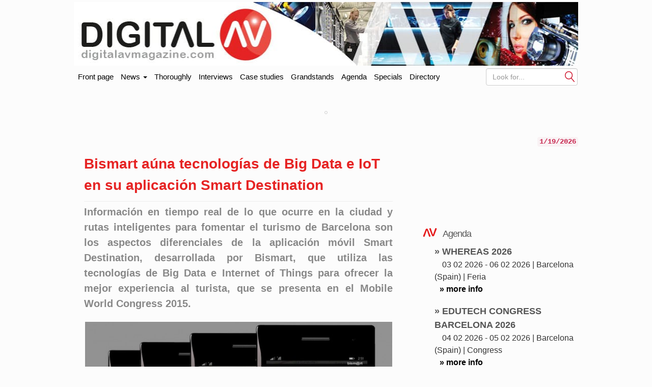

--- FILE ---
content_type: text/html; charset=UTF-8
request_url: https://www.digitalavmagazine.com/en/2015/03/02/bismart-auna-tecnologias-de-big-data-e-iot-en-su-aplicacion-smart-destination/
body_size: 15989
content:
<!doctype html>
<html class="no-js" lang="en" dir="ltr">
	<head profile="https://gmpg.org/xfn/11"><style>img.lazy{min-height:1px}</style><link href="https://www.digitalavmagazine.com/wp-content/plugins/w3-total-cache/pub/js/lazyload.min.js" as="script">
		
        <meta http-equiv="Content-Type" content="text/html"> 
        <meta charset="UTF-8"/>
        <meta name="viewport" content="width=device-width, initial-scale=1.0">
        <meta content="Digital AV Magazine, portal especializado en información sobre tecnologías y tendencias en audio y video en entornos profesionales" name="description" />
        <meta content="AleLeo" name="author" />
        <title>Bismart aúna tecnologías de Big Data e IoT en su aplicación Smart Destination</title>
        <meta name="msvalidate.01" content="89A40DE8D9C94E8EAF27AEA314A4541B" />
        <meta property="fb:page_id" content="243070221414" />
        <META name="y_key" content="a5df2d53bce95f6a" />

		<link rel="profile" href="https://gmpg.org/xfn/11"/>
		<link rel="pingback" href="https://www.digitalavmagazine.com/xmlrpc.php"/>
        <link rel="shortcut icon" href="https://www.digitalavmagazine.com/wp-content/themes/underwood/core/img/puntomira32.png" />
        <link rel="apple-touch-icon" sizes="57x57" href="https://www.digitalavmagazine.com/wp-content/themes/underwood/core/img/puntomira57.png">
        <link rel="apple-touch-icon" sizes="72x72" href="https://www.digitalavmagazine.com/wp-content/themes/underwood/core/img/puntomira72.png">
        <link rel="apple-touch-icon" sizes="144x144" href="https://www.digitalavmagazine.com/wp-content/themes/underwood/core/img/puntomira144.png">

        <link rel="stylesheet" href="//www.digitalavmagazine.com/wp-content/themes/underwood/core/css/bootstrap.min.css">

        <link rel="stylesheet" media="screen" type="text/css" href="//www.digitalavmagazine.com/wp-content/themes/underwood/style.1.1.min.css">

        <meta name='robots' content='index, follow, max-image-preview:large, max-snippet:-1, max-video-preview:-1' />

	<!-- This site is optimized with the Yoast SEO Premium plugin v26.7 (Yoast SEO v26.7) - https://yoast.com/wordpress/plugins/seo/ -->
	<meta name="description" content="Información en tiempo real de lo que ocurre en la ciudad y rutas inteligentes para fomentar el turismo de Barcelona son los aspectos diferenciales de la" />
	<link rel="canonical" href="https://www.digitalavmagazine.com/en/2015/03/02/bismart-auna-tecnologias-de-big-data-e-iot-en-su-aplicacion-smart-destination/" />
	<meta property="og:locale" content="en_US" />
	<meta property="og:type" content="article" />
	<meta property="og:title" content="Bismart aúna tecnologías de Big Data e IoT en su aplicación Smart Destination" />
	<meta property="og:description" content="Información en tiempo real de lo que ocurre en la ciudad y rutas inteligentes para fomentar el turismo de Barcelona son los aspectos diferenciales de la" />
	<meta property="og:url" content="https://www.digitalavmagazine.com/2015/03/02/bismart-auna-tecnologias-de-big-data-e-iot-en-su-aplicacion-smart-destination/" />
	<meta property="og:site_name" content="Digital AV Magazine" />
	<meta property="article:published_time" content="2015-03-02T09:55:50+00:00" />
	<meta property="og:image" content="https://www.digitalavmagazine.com/wp-content/uploads/2015/03/Bismart-Smart-Destination-300x100.jpg" />
	<meta property="og:image:width" content="300" />
	<meta property="og:image:height" content="100" />
	<meta property="og:image:type" content="image/jpeg" />
	<meta name="author" content="DRAFTING" />
	<meta name="twitter:card" content="summary_large_image" />
	<script type="application/ld+json" class="yoast-schema-graph">{"@context":"https://schema.org","@graph":[{"@type":"Article","@id":"https://www.digitalavmagazine.com/2015/03/02/bismart-auna-tecnologias-de-big-data-e-iot-en-su-aplicacion-smart-destination/#article","isPartOf":{"@id":"https://www.digitalavmagazine.com/2015/03/02/bismart-auna-tecnologias-de-big-data-e-iot-en-su-aplicacion-smart-destination/"},"author":{"name":"REDACCION","@id":"https://www.digitalavmagazine.com/#/schema/person/1e8d3f608560a03aeb036edf49b1c900"},"headline":"Bismart aúna tecnologías de Big Data e IoT en su aplicación Smart Destination","datePublished":"2015-03-02T09:55:50+00:00","mainEntityOfPage":{"@id":"https://www.digitalavmagazine.com/2015/03/02/bismart-auna-tecnologias-de-big-data-e-iot-en-su-aplicacion-smart-destination/"},"wordCount":530,"image":{"@id":"https://www.digitalavmagazine.com/2015/03/02/bismart-auna-tecnologias-de-big-data-e-iot-en-su-aplicacion-smart-destination/#primaryimage"},"thumbnailUrl":"https://www.digitalavmagazine.com/wp-content/uploads/2015/03/Bismart-Smart-Destination-300x100.jpg","keywords":["Ayuntamiento de Barcelona","Bismart","IoT","Microsoft","Mobile World Congress2015"],"articleSection":["Accesorios","Eventos","Negocios","Redes"],"inLanguage":"en-US","copyrightYear":"2015","copyrightHolder":{"@id":"https://www.digitalavmagazine.com/#organization"}},{"@type":"WebPage","@id":"https://www.digitalavmagazine.com/2015/03/02/bismart-auna-tecnologias-de-big-data-e-iot-en-su-aplicacion-smart-destination/","url":"https://www.digitalavmagazine.com/2015/03/02/bismart-auna-tecnologias-de-big-data-e-iot-en-su-aplicacion-smart-destination/","name":"Bismart aúna tecnologías de Big Data e IoT en su aplicación Smart Destination","isPartOf":{"@id":"https://www.digitalavmagazine.com/#website"},"primaryImageOfPage":{"@id":"https://www.digitalavmagazine.com/2015/03/02/bismart-auna-tecnologias-de-big-data-e-iot-en-su-aplicacion-smart-destination/#primaryimage"},"image":{"@id":"https://www.digitalavmagazine.com/2015/03/02/bismart-auna-tecnologias-de-big-data-e-iot-en-su-aplicacion-smart-destination/#primaryimage"},"thumbnailUrl":"https://www.digitalavmagazine.com/wp-content/uploads/2015/03/Bismart-Smart-Destination-300x100.jpg","datePublished":"2015-03-02T09:55:50+00:00","author":{"@id":"https://www.digitalavmagazine.com/#/schema/person/1e8d3f608560a03aeb036edf49b1c900"},"description":"Información en tiempo real de lo que ocurre en la ciudad y rutas inteligentes para fomentar el turismo de Barcelona son los aspectos diferenciales de la","breadcrumb":{"@id":"https://www.digitalavmagazine.com/2015/03/02/bismart-auna-tecnologias-de-big-data-e-iot-en-su-aplicacion-smart-destination/#breadcrumb"},"inLanguage":"en-US","potentialAction":[{"@type":"ReadAction","target":["https://www.digitalavmagazine.com/2015/03/02/bismart-auna-tecnologias-de-big-data-e-iot-en-su-aplicacion-smart-destination/"]}]},{"@type":"ImageObject","inLanguage":"en-US","@id":"https://www.digitalavmagazine.com/2015/03/02/bismart-auna-tecnologias-de-big-data-e-iot-en-su-aplicacion-smart-destination/#primaryimage","url":"https://www.digitalavmagazine.com/wp-content/uploads/2015/03/Bismart-Smart-Destination-300x100.jpg","contentUrl":"https://www.digitalavmagazine.com/wp-content/uploads/2015/03/Bismart-Smart-Destination-300x100.jpg","width":300,"height":100},{"@type":"BreadcrumbList","@id":"https://www.digitalavmagazine.com/2015/03/02/bismart-auna-tecnologias-de-big-data-e-iot-en-su-aplicacion-smart-destination/#breadcrumb","itemListElement":[{"@type":"ListItem","position":1,"name":"Portada","item":"https://www.digitalavmagazine.com/"},{"@type":"ListItem","position":2,"name":"Bismart aúna tecnologías de Big Data e IoT en su aplicación Smart Destination"}]},{"@type":"WebSite","@id":"https://www.digitalavmagazine.com/#website","url":"https://www.digitalavmagazine.com/","name":"Digital AV Magazine","description":"Digital AV Magazine, portal especializado en información sobre tecnologías y tendencias en audio y video en entornos profesionales","potentialAction":[{"@type":"SearchAction","target":{"@type":"EntryPoint","urlTemplate":"https://www.digitalavmagazine.com/?s={search_term_string}"},"query-input":{"@type":"PropertyValueSpecification","valueRequired":true,"valueName":"search_term_string"}}],"inLanguage":"en-US"},{"@type":"Person","@id":"https://www.digitalavmagazine.com/#/schema/person/1e8d3f608560a03aeb036edf49b1c900","name":"REDACCION","url":"https://www.digitalavmagazine.com/author/redaccion/"}]}</script>
	<!-- / Yoast SEO Premium plugin. -->


<link rel='dns-prefetch' href='//maxcdn.bootstrapcdn.com' />
<link rel="alternate" type="application/rss+xml" title="Digital AV Magazine &raquo; Bismart aúna tecnologías de Big Data e IoT en su aplicación Smart Destination Comments Feed" href="https://www.digitalavmagazine.com/en/2015/03/02/bismart-auna-tecnologias-de-big-data-e-iot-en-su-aplicacion-smart-destination/feed/" />
<link rel="alternate" title="oEmbed (JSON)" type="application/json+oembed" href="https://www.digitalavmagazine.com/en/wp-json/oembed/1.0/embed?url=https%3A%2F%2Fwww.digitalavmagazine.com%2F2015%2F03%2F02%2Fbismart-auna-tecnologias-de-big-data-e-iot-en-su-aplicacion-smart-destination%2F" />
<link rel="alternate" title="oEmbed (XML)" type="text/xml+oembed" href="https://www.digitalavmagazine.com/en/wp-json/oembed/1.0/embed?url=https%3A%2F%2Fwww.digitalavmagazine.com%2F2015%2F03%2F02%2Fbismart-auna-tecnologias-de-big-data-e-iot-en-su-aplicacion-smart-destination%2F&format=xml" />
<style id='wp-img-auto-sizes-contain-inline-css' type='text/css'>
img:is([sizes=auto i],[sizes^="auto," i]){contain-intrinsic-size:3000px 1500px}
/*# sourceURL=wp-img-auto-sizes-contain-inline-css */
</style>
<style id='wp-block-library-inline-css' type='text/css'>
:root{--wp-block-synced-color:#7a00df;--wp-block-synced-color--rgb:122,0,223;--wp-bound-block-color:var(--wp-block-synced-color);--wp-editor-canvas-background:#ddd;--wp-admin-theme-color:#007cba;--wp-admin-theme-color--rgb:0,124,186;--wp-admin-theme-color-darker-10:#006ba1;--wp-admin-theme-color-darker-10--rgb:0,107,160.5;--wp-admin-theme-color-darker-20:#005a87;--wp-admin-theme-color-darker-20--rgb:0,90,135;--wp-admin-border-width-focus:2px}@media (min-resolution:192dpi){:root{--wp-admin-border-width-focus:1.5px}}.wp-element-button{cursor:pointer}:root .has-very-light-gray-background-color{background-color:#eee}:root .has-very-dark-gray-background-color{background-color:#313131}:root .has-very-light-gray-color{color:#eee}:root .has-very-dark-gray-color{color:#313131}:root .has-vivid-green-cyan-to-vivid-cyan-blue-gradient-background{background:linear-gradient(135deg,#00d084,#0693e3)}:root .has-purple-crush-gradient-background{background:linear-gradient(135deg,#34e2e4,#4721fb 50%,#ab1dfe)}:root .has-hazy-dawn-gradient-background{background:linear-gradient(135deg,#faaca8,#dad0ec)}:root .has-subdued-olive-gradient-background{background:linear-gradient(135deg,#fafae1,#67a671)}:root .has-atomic-cream-gradient-background{background:linear-gradient(135deg,#fdd79a,#004a59)}:root .has-nightshade-gradient-background{background:linear-gradient(135deg,#330968,#31cdcf)}:root .has-midnight-gradient-background{background:linear-gradient(135deg,#020381,#2874fc)}:root{--wp--preset--font-size--normal:16px;--wp--preset--font-size--huge:42px}.has-regular-font-size{font-size:1em}.has-larger-font-size{font-size:2.625em}.has-normal-font-size{font-size:var(--wp--preset--font-size--normal)}.has-huge-font-size{font-size:var(--wp--preset--font-size--huge)}.has-text-align-center{text-align:center}.has-text-align-left{text-align:left}.has-text-align-right{text-align:right}.has-fit-text{white-space:nowrap!important}#end-resizable-editor-section{display:none}.aligncenter{clear:both}.items-justified-left{justify-content:flex-start}.items-justified-center{justify-content:center}.items-justified-right{justify-content:flex-end}.items-justified-space-between{justify-content:space-between}.screen-reader-text{border:0;clip-path:inset(50%);height:1px;margin:-1px;overflow:hidden;padding:0;position:absolute;width:1px;word-wrap:normal!important}.screen-reader-text:focus{background-color:#ddd;clip-path:none;color:#444;display:block;font-size:1em;height:auto;left:5px;line-height:normal;padding:15px 23px 14px;text-decoration:none;top:5px;width:auto;z-index:100000}html :where(.has-border-color){border-style:solid}html :where([style*=border-top-color]){border-top-style:solid}html :where([style*=border-right-color]){border-right-style:solid}html :where([style*=border-bottom-color]){border-bottom-style:solid}html :where([style*=border-left-color]){border-left-style:solid}html :where([style*=border-width]){border-style:solid}html :where([style*=border-top-width]){border-top-style:solid}html :where([style*=border-right-width]){border-right-style:solid}html :where([style*=border-bottom-width]){border-bottom-style:solid}html :where([style*=border-left-width]){border-left-style:solid}html :where(img[class*=wp-image-]){height:auto;max-width:100%}:where(figure){margin:0 0 1em}html :where(.is-position-sticky){--wp-admin--admin-bar--position-offset:var(--wp-admin--admin-bar--height,0px)}@media screen and (max-width:600px){html :where(.is-position-sticky){--wp-admin--admin-bar--position-offset:0px}}

/*# sourceURL=wp-block-library-inline-css */
</style><style id='wp-block-paragraph-inline-css' type='text/css'>
.is-small-text{font-size:.875em}.is-regular-text{font-size:1em}.is-large-text{font-size:2.25em}.is-larger-text{font-size:3em}.has-drop-cap:not(:focus):first-letter{float:left;font-size:8.4em;font-style:normal;font-weight:100;line-height:.68;margin:.05em .1em 0 0;text-transform:uppercase}body.rtl .has-drop-cap:not(:focus):first-letter{float:none;margin-left:.1em}p.has-drop-cap.has-background{overflow:hidden}:root :where(p.has-background){padding:1.25em 2.375em}:where(p.has-text-color:not(.has-link-color)) a{color:inherit}p.has-text-align-left[style*="writing-mode:vertical-lr"],p.has-text-align-right[style*="writing-mode:vertical-rl"]{rotate:180deg}
/*# sourceURL=https://www.digitalavmagazine.com/wp-includes/blocks/paragraph/style.min.css */
</style>
<style id='global-styles-inline-css' type='text/css'>
:root{--wp--preset--aspect-ratio--square: 1;--wp--preset--aspect-ratio--4-3: 4/3;--wp--preset--aspect-ratio--3-4: 3/4;--wp--preset--aspect-ratio--3-2: 3/2;--wp--preset--aspect-ratio--2-3: 2/3;--wp--preset--aspect-ratio--16-9: 16/9;--wp--preset--aspect-ratio--9-16: 9/16;--wp--preset--color--black: #000000;--wp--preset--color--cyan-bluish-gray: #abb8c3;--wp--preset--color--white: #ffffff;--wp--preset--color--pale-pink: #f78da7;--wp--preset--color--vivid-red: #cf2e2e;--wp--preset--color--luminous-vivid-orange: #ff6900;--wp--preset--color--luminous-vivid-amber: #fcb900;--wp--preset--color--light-green-cyan: #7bdcb5;--wp--preset--color--vivid-green-cyan: #00d084;--wp--preset--color--pale-cyan-blue: #8ed1fc;--wp--preset--color--vivid-cyan-blue: #0693e3;--wp--preset--color--vivid-purple: #9b51e0;--wp--preset--gradient--vivid-cyan-blue-to-vivid-purple: linear-gradient(135deg,rgb(6,147,227) 0%,rgb(155,81,224) 100%);--wp--preset--gradient--light-green-cyan-to-vivid-green-cyan: linear-gradient(135deg,rgb(122,220,180) 0%,rgb(0,208,130) 100%);--wp--preset--gradient--luminous-vivid-amber-to-luminous-vivid-orange: linear-gradient(135deg,rgb(252,185,0) 0%,rgb(255,105,0) 100%);--wp--preset--gradient--luminous-vivid-orange-to-vivid-red: linear-gradient(135deg,rgb(255,105,0) 0%,rgb(207,46,46) 100%);--wp--preset--gradient--very-light-gray-to-cyan-bluish-gray: linear-gradient(135deg,rgb(238,238,238) 0%,rgb(169,184,195) 100%);--wp--preset--gradient--cool-to-warm-spectrum: linear-gradient(135deg,rgb(74,234,220) 0%,rgb(151,120,209) 20%,rgb(207,42,186) 40%,rgb(238,44,130) 60%,rgb(251,105,98) 80%,rgb(254,248,76) 100%);--wp--preset--gradient--blush-light-purple: linear-gradient(135deg,rgb(255,206,236) 0%,rgb(152,150,240) 100%);--wp--preset--gradient--blush-bordeaux: linear-gradient(135deg,rgb(254,205,165) 0%,rgb(254,45,45) 50%,rgb(107,0,62) 100%);--wp--preset--gradient--luminous-dusk: linear-gradient(135deg,rgb(255,203,112) 0%,rgb(199,81,192) 50%,rgb(65,88,208) 100%);--wp--preset--gradient--pale-ocean: linear-gradient(135deg,rgb(255,245,203) 0%,rgb(182,227,212) 50%,rgb(51,167,181) 100%);--wp--preset--gradient--electric-grass: linear-gradient(135deg,rgb(202,248,128) 0%,rgb(113,206,126) 100%);--wp--preset--gradient--midnight: linear-gradient(135deg,rgb(2,3,129) 0%,rgb(40,116,252) 100%);--wp--preset--font-size--small: 13px;--wp--preset--font-size--medium: 20px;--wp--preset--font-size--large: 36px;--wp--preset--font-size--x-large: 42px;--wp--preset--spacing--20: 0.44rem;--wp--preset--spacing--30: 0.67rem;--wp--preset--spacing--40: 1rem;--wp--preset--spacing--50: 1.5rem;--wp--preset--spacing--60: 2.25rem;--wp--preset--spacing--70: 3.38rem;--wp--preset--spacing--80: 5.06rem;--wp--preset--shadow--natural: 6px 6px 9px rgba(0, 0, 0, 0.2);--wp--preset--shadow--deep: 12px 12px 50px rgba(0, 0, 0, 0.4);--wp--preset--shadow--sharp: 6px 6px 0px rgba(0, 0, 0, 0.2);--wp--preset--shadow--outlined: 6px 6px 0px -3px rgb(255, 255, 255), 6px 6px rgb(0, 0, 0);--wp--preset--shadow--crisp: 6px 6px 0px rgb(0, 0, 0);}:where(.is-layout-flex){gap: 0.5em;}:where(.is-layout-grid){gap: 0.5em;}body .is-layout-flex{display: flex;}.is-layout-flex{flex-wrap: wrap;align-items: center;}.is-layout-flex > :is(*, div){margin: 0;}body .is-layout-grid{display: grid;}.is-layout-grid > :is(*, div){margin: 0;}:where(.wp-block-columns.is-layout-flex){gap: 2em;}:where(.wp-block-columns.is-layout-grid){gap: 2em;}:where(.wp-block-post-template.is-layout-flex){gap: 1.25em;}:where(.wp-block-post-template.is-layout-grid){gap: 1.25em;}.has-black-color{color: var(--wp--preset--color--black) !important;}.has-cyan-bluish-gray-color{color: var(--wp--preset--color--cyan-bluish-gray) !important;}.has-white-color{color: var(--wp--preset--color--white) !important;}.has-pale-pink-color{color: var(--wp--preset--color--pale-pink) !important;}.has-vivid-red-color{color: var(--wp--preset--color--vivid-red) !important;}.has-luminous-vivid-orange-color{color: var(--wp--preset--color--luminous-vivid-orange) !important;}.has-luminous-vivid-amber-color{color: var(--wp--preset--color--luminous-vivid-amber) !important;}.has-light-green-cyan-color{color: var(--wp--preset--color--light-green-cyan) !important;}.has-vivid-green-cyan-color{color: var(--wp--preset--color--vivid-green-cyan) !important;}.has-pale-cyan-blue-color{color: var(--wp--preset--color--pale-cyan-blue) !important;}.has-vivid-cyan-blue-color{color: var(--wp--preset--color--vivid-cyan-blue) !important;}.has-vivid-purple-color{color: var(--wp--preset--color--vivid-purple) !important;}.has-black-background-color{background-color: var(--wp--preset--color--black) !important;}.has-cyan-bluish-gray-background-color{background-color: var(--wp--preset--color--cyan-bluish-gray) !important;}.has-white-background-color{background-color: var(--wp--preset--color--white) !important;}.has-pale-pink-background-color{background-color: var(--wp--preset--color--pale-pink) !important;}.has-vivid-red-background-color{background-color: var(--wp--preset--color--vivid-red) !important;}.has-luminous-vivid-orange-background-color{background-color: var(--wp--preset--color--luminous-vivid-orange) !important;}.has-luminous-vivid-amber-background-color{background-color: var(--wp--preset--color--luminous-vivid-amber) !important;}.has-light-green-cyan-background-color{background-color: var(--wp--preset--color--light-green-cyan) !important;}.has-vivid-green-cyan-background-color{background-color: var(--wp--preset--color--vivid-green-cyan) !important;}.has-pale-cyan-blue-background-color{background-color: var(--wp--preset--color--pale-cyan-blue) !important;}.has-vivid-cyan-blue-background-color{background-color: var(--wp--preset--color--vivid-cyan-blue) !important;}.has-vivid-purple-background-color{background-color: var(--wp--preset--color--vivid-purple) !important;}.has-black-border-color{border-color: var(--wp--preset--color--black) !important;}.has-cyan-bluish-gray-border-color{border-color: var(--wp--preset--color--cyan-bluish-gray) !important;}.has-white-border-color{border-color: var(--wp--preset--color--white) !important;}.has-pale-pink-border-color{border-color: var(--wp--preset--color--pale-pink) !important;}.has-vivid-red-border-color{border-color: var(--wp--preset--color--vivid-red) !important;}.has-luminous-vivid-orange-border-color{border-color: var(--wp--preset--color--luminous-vivid-orange) !important;}.has-luminous-vivid-amber-border-color{border-color: var(--wp--preset--color--luminous-vivid-amber) !important;}.has-light-green-cyan-border-color{border-color: var(--wp--preset--color--light-green-cyan) !important;}.has-vivid-green-cyan-border-color{border-color: var(--wp--preset--color--vivid-green-cyan) !important;}.has-pale-cyan-blue-border-color{border-color: var(--wp--preset--color--pale-cyan-blue) !important;}.has-vivid-cyan-blue-border-color{border-color: var(--wp--preset--color--vivid-cyan-blue) !important;}.has-vivid-purple-border-color{border-color: var(--wp--preset--color--vivid-purple) !important;}.has-vivid-cyan-blue-to-vivid-purple-gradient-background{background: var(--wp--preset--gradient--vivid-cyan-blue-to-vivid-purple) !important;}.has-light-green-cyan-to-vivid-green-cyan-gradient-background{background: var(--wp--preset--gradient--light-green-cyan-to-vivid-green-cyan) !important;}.has-luminous-vivid-amber-to-luminous-vivid-orange-gradient-background{background: var(--wp--preset--gradient--luminous-vivid-amber-to-luminous-vivid-orange) !important;}.has-luminous-vivid-orange-to-vivid-red-gradient-background{background: var(--wp--preset--gradient--luminous-vivid-orange-to-vivid-red) !important;}.has-very-light-gray-to-cyan-bluish-gray-gradient-background{background: var(--wp--preset--gradient--very-light-gray-to-cyan-bluish-gray) !important;}.has-cool-to-warm-spectrum-gradient-background{background: var(--wp--preset--gradient--cool-to-warm-spectrum) !important;}.has-blush-light-purple-gradient-background{background: var(--wp--preset--gradient--blush-light-purple) !important;}.has-blush-bordeaux-gradient-background{background: var(--wp--preset--gradient--blush-bordeaux) !important;}.has-luminous-dusk-gradient-background{background: var(--wp--preset--gradient--luminous-dusk) !important;}.has-pale-ocean-gradient-background{background: var(--wp--preset--gradient--pale-ocean) !important;}.has-electric-grass-gradient-background{background: var(--wp--preset--gradient--electric-grass) !important;}.has-midnight-gradient-background{background: var(--wp--preset--gradient--midnight) !important;}.has-small-font-size{font-size: var(--wp--preset--font-size--small) !important;}.has-medium-font-size{font-size: var(--wp--preset--font-size--medium) !important;}.has-large-font-size{font-size: var(--wp--preset--font-size--large) !important;}.has-x-large-font-size{font-size: var(--wp--preset--font-size--x-large) !important;}
/*# sourceURL=global-styles-inline-css */
</style>

<style id='classic-theme-styles-inline-css' type='text/css'>
/*! This file is auto-generated */
.wp-block-button__link{color:#fff;background-color:#32373c;border-radius:9999px;box-shadow:none;text-decoration:none;padding:calc(.667em + 2px) calc(1.333em + 2px);font-size:1.125em}.wp-block-file__button{background:#32373c;color:#fff;text-decoration:none}
/*# sourceURL=/wp-includes/css/classic-themes.min.css */
</style>
<link rel='stylesheet' id='publi_home_css-css' href='https://www.digitalavmagazine.com/wp-content/themes/underwood/core/css/publi.css?ver=6.9' type='text/css' media='all' />
<link rel='stylesheet' id='yarpp-thumbnails-css' href='https://www.digitalavmagazine.com/wp-content/plugins/yet-another-related-posts-plugin/style/styles_thumbnails.css?ver=5.30.11' type='text/css' media='all' />
<style id='yarpp-thumbnails-inline-css' type='text/css'>
.yarpp-thumbnails-horizontal .yarpp-thumbnail {width: 260px;height: 220px;margin: 5px;margin-left: 0px;}.yarpp-thumbnail > img, .yarpp-thumbnail-default {width: 250px;height: 170px;margin: 5px;}.yarpp-thumbnails-horizontal .yarpp-thumbnail-title {margin: 7px;margin-top: 0px;width: 250px;}.yarpp-thumbnail-default > img {min-height: 170px;min-width: 250px;}
/*# sourceURL=yarpp-thumbnails-inline-css */
</style>
<link rel="EditURI" type="application/rsd+xml" title="RSD" href="https://www.digitalavmagazine.com/xmlrpc.php?rsd" />
<meta name="generator" content="WordPress 6.9" />
<link rel='shortlink' href='https://www.digitalavmagazine.com/?p=98005' />
<link rel="alternate" hreflang="es" href="/2015/03/02/bismart-auna-tecnologias-de-big-data-e-iot-en-su-aplicacion-smart-destination/"/><link rel="alternate" hreflang="en" href="/en/2015/03/02/bismart-auna-tecnologias-de-big-data-e-iot-en-su-aplicacion-smart-destination/"/><meta name="generator" content="webp-uploads 2.6.1">
   
	<link rel='stylesheet' id='yarppRelatedCss-css' href='https://www.digitalavmagazine.com/wp-content/plugins/yet-another-related-posts-plugin/style/related.css?ver=5.30.11' type='text/css' media='all' />
<link rel='stylesheet' id='tptn-style-text-only-css' href='https://www.digitalavmagazine.com/wp-content/plugins/top-10/css/text-only.min.css?ver=4.1.1' type='text/css' media='all' />
<meta name="translation-stats" content='{"total_phrases":347,"translated_phrases":255,"human_translated_phrases":null,"hidden_phrases":99,"hidden_translated_phrases":90,"hidden_translateable_phrases":2,"meta_phrases":28,"meta_translated_phrases":6,"time":null}'/>
</head>

<body>
<ins data-revive-zoneid="65" data-revive-id="eb661876e5a1d3ef33c346f0014b9fec"></ins>
<div class="social-float">
   <ul>
   	<li><a href="https://www.linkedin.com/company/digital-av-magazine" title="Access Linkedin" target="_blank"><span class="social linkedin">Linkedin</span></a></li>
    <li><a href="https://twitter.com/DigitalAVMag" title="Access Twitter" target="_blank"><span class="social twiter">Twitter</span></a></li>
    <li><a href="https://www.youtube.com/user/DigitalAVMagazine" title="Accede a YouTube" target="_blank"><span class="social youtube">YouTube</span></a></li>
    <li><a href="/alta-en-newsletter"><img class="lazy" src="data:image/svg+xml,%3Csvg%20xmlns='http://www.w3.org/2000/svg'%20viewBox='0%200%201%201'%3E%3C/svg%3E" data-src="https://www.digitalavmagazine.com/wp-content/themes/underwood/core/img/newsletter.jpg" alt="Follow us with our newsletter"></a></li>
   </ul>
</div>

	<header class="row ancho">
    	<div class="ancho">
        <div class="row-publi publicidad">
        	<div class="col-xs-9 publiz1" >
            <div class="publicidad">
	<ins data-revive-zoneid="47" data-revive-id="eb661876e5a1d3ef33c346f0014b9fec"></ins>

</div>
            </div>
        	<div class="col-xs-3 publiz2 no-tablet">
            <div class="publicidad">      
   <ins data-revive-zoneid="70" data-revive-id="eb661876e5a1d3ef33c346f0014b9fec"></ins>
</div>            </div>
        </div>
        <div class="mobile cabecera" style="display: none;">
            <div class="col-xs-6"><a href="https://www.digitalavmagazine.com/en/">
                <img class="img-responsive lazy" src="data:image/svg+xml,%3Csvg%20xmlns='http://www.w3.org/2000/svg'%20viewBox='0%200%201%201'%3E%3C/svg%3E" data-src="https://www.digitalavmagazine.com/wp-content/themes/underwood/core/img/header/dos.png" alt="Go to the cover of Digita AV Magazine"></a>
            </div>
            <div class="navbar-header pull-right mobile-only col-xs-2">
                <button type="button" class="navbar-toggle collapsed" data-toggle="collapse" data-target="#under-menu">
                  <span class="sr-only">Front page</span>
                  <span class="icon-bar"></span>
                  <span class="icon-bar"></span>
                  <span class="icon-bar"></span>
                </button>
            </div>

        </div>
        <div class="row-publi no-mobile"><a href="https://www.digitalavmagazine.com/en/">
                <img class="img-responsive lazy" src="data:image/svg+xml,%3Csvg%20xmlns='http://www.w3.org/2000/svg'%20viewBox='0%200%201%201'%3E%3C/svg%3E" data-src="https://www.digitalavmagazine.com/wp-content/themes/underwood/core/img/header/uno.jpg" alt="Go to the cover of Digital AV Magazine"></a>
        </div>
        </a>
	</header>
    <div class="row ancho no-mobile">  
    <nav class="navbar" role="navigation">
  <!-- Collect the nav links, forms, and other content for toggling -->
  <div class="collapse navbar-collapse" id="under-menu">
    <ul class="nav navbar-nav">
      <li><a class="navbar-brand" href="/">Front page</a></li>
      <li class="dropdown">
      	<a href="#" class="dropdown-toggle" data-toggle="dropdown">News <b class="caret"></b></a>
                  <div class="dropdown-menu">
          <ul>
<li><a href="https://www.digitalavmagazine.com/en/category/a-fondo/" title="See all the news of Thoroughly">Thoroughly</a></li><li><a href="https://www.digitalavmagazine.com/en/category/accesorios/" title="See all the news of Accessories">Accessories</a></li><li><a href="https://www.digitalavmagazine.com/en/category/almacenamiento/" title="See all the news of Storage">Storage</a></li><li><a href="https://www.digitalavmagazine.com/en/category/audio/" title="See all the news of Audio">Audio</a></li><li><a href="https://www.digitalavmagazine.com/en/category/av-conferencing/" title="See all the news of AV Conferencing">AV Conferencing</a></li><li><a href="https://www.digitalavmagazine.com/en/category/instalaciones/" title="See all the news of Case studies">Case studies</a></li><li><a href="https://www.digitalavmagazine.com/en/category/control/" title="See all the news of Control">Control</a></li><li><a href="https://www.digitalavmagazine.com/en/category/digital-signage/" title="See all the news of Digital signage">Digital signage</a></li><li><a href="https://www.digitalavmagazine.com/en/category/display/" title="See all the news of Display">Display</a></li><li><a href="https://www.digitalavmagazine.com/en/category/distribucion-senales/" title="See all the news of Signal distribution">Signal distribution</a></li></ul><ul><li><a href="https://www.digitalavmagazine.com/en/category/entrevistas/" title="See all the news of Interviews">Interviews</a></li><li><a href="https://www.digitalavmagazine.com/en/category/estudios-2/" title="See all the news of Studies">Studies</a></li><li><a href="https://www.digitalavmagazine.com/en/category/eventos/" title="See all the news of Events">Events</a></li><li><a href="https://www.digitalavmagazine.com/en/category/formacion/" title="See all the news of Training">Training</a></li><li><a href="https://www.digitalavmagazine.com/en/category/general/" title="See all the news of General">General</a></li><li><a href="https://www.digitalavmagazine.com/en/category/iluminacion/" title="See all the news of Lightning">Lightning</a></li><li><a href="https://www.digitalavmagazine.com/en/category/virtualizacion/" title="See all the news of Infrastructure">Infrastructure</a></li><li><a href="https://www.digitalavmagazine.com/en/category/inteligencia-artificial/" title="See all the news of Artificial intelligence">Artificial intelligence</a></li><li><a href="https://www.digitalavmagazine.com/en/category/libros/" title="See all the news of Books">Books</a></li><li><a href="https://www.digitalavmagazine.com/en/category/metaverso/" title="See all the news of Metaverso">Metaverso</a></li></ul><ul><li><a href="https://www.digitalavmagazine.com/en/category/negocios/" title="See all the news of Business">Business</a></li><li><a href="https://www.digitalavmagazine.com/en/category/produccion/" title="See all the news of Production">Production</a></li><li><a href="https://www.digitalavmagazine.com/en/category/proyeccion/" title="See all the news of Projection">Projection</a></li><li><a href="https://www.digitalavmagazine.com/en/category/publicidad-dinamica/" title="See all the news of Dynamic advertising">Dynamic advertising</a></li><li><a href="https://www.digitalavmagazine.com/en/category/realidad-aumentada/" title="See all the news of Augmented Reality">Augmented Reality</a></li><li><a href="https://www.digitalavmagazine.com/en/category/redes/" title="See all the news of Networks">Networks</a></li><li><a href="https://www.digitalavmagazine.com/en/category/salud/" title="See all the news of Health">Health</a></li><li><a href="https://www.digitalavmagazine.com/en/category/seguridad/" title="See all the news of Security">Security</a></li><li><a href="https://www.digitalavmagazine.com/en/category/simulacion/" title="See all the news of Simulation">Simulation</a></li><li><a href="https://www.digitalavmagazine.com/en/category/sostenibilidad/" title="See all the news of Sustainability">Sustainability</a></li></ul><ul><li><a href="https://www.digitalavmagazine.com/en/category/streaming-media/" title="See all the news of Streaming Media">Streaming Media</a></li><li><a href="https://www.digitalavmagazine.com/en/category/suplemento/" title="See all the news of Supplements">Supplements</a></li><li><a href="https://www.digitalavmagazine.com/en/category/telepresenciavideoconferencia/" title="See all the news of Telepresence / Video conference">Telepresence / Video conference</a></li><li><a href="https://www.digitalavmagazine.com/en/category/tribunas/" title="See all the news of Grandstands">Grandstands</a></li>          </ul>
      	  </div>
      </li>
      <li><a href="/category/a-fondo/">Thoroughly</a></li>
      <li><a href="/category/entrevistas/">Interviews</a></li>
      <li><a href="/category/instalaciones/">Case studies</a></li>
      <li><a href="/category/tribunas/">Grandstands</a></li>
      <li><a href="/agenda/">Agenda</a></li>
      <li><a href="/especiales/">Specials</a></li>
      <li><a href="/directorio/">Directory</a></li>
   </ul>
	<form class="navbar-form navbar-right no-mobile" role="search" method="get" id="searchform" action="https://www.digitalavmagazine.com">
      <div class="form-group">
        <div class="control-inpu" style="float: right;">
        <input class="form-control" placeholder="Look for..." type="text" name="s" id="s" />
        <button type="submit" class="btn-search" id="searchsubmit" value="Buscar">Submit</button>
        </div>
      </div>
      
    </form>
  </div><!-- /.navbar-collapse -->
</nav>  
    
</div>
	<!-- end of #header -->


<div class="contentmain row ancho">

<section class="main-article">
				<article class="full-article">
				<div class="entry" id="post-98005">
					<section class="row-main separator-10"><div class="publicidad">
   <ins data-revive-zoneid="83" data-revive-id="eb661876e5a1d3ef33c346f0014b9fec"></ins>
</div>
</section>
	<section class="row-main separator-10"></section>
	<section class="row-main separator-10"></section>					<header class="page-header">
						<h1 class="page-title"><span class ="tr_" id="tr_1" data-source="" data-orig="Bismart aúna tecnologías de Big Data e IoT en su aplicación Smart Destination">Bismart aúna tecnologías de Big Data e IoT en su aplicación Smart Destination</span></h1>
					</header>
					<h3><span class ="tr_" id="tr_2" data-source="" data-orig="Información en tiempo real de lo que ocurre en la ciudad y rutas inteligentes para fomentar el turismo de Barcelona son los aspectos diferenciales de la aplicación móvil Smart Destination">Información en tiempo real de lo que ocurre en la ciudad y rutas inteligentes para fomentar el turismo de Barcelona son los aspectos diferenciales de la aplicación móvil Smart Destination</span>, <span class ="tr_" id="tr_3" data-source="" data-orig="desarrollada por Bismart">desarrollada por Bismart</span>, <span class ="tr_" id="tr_4" data-source="" data-orig="que utiliza las tecnologías de Big Data e Internet of Things para ofrecer la mejor experiencia al turista">que utiliza las tecnologías de Big Data e Internet of Things para ofrecer la mejor experiencia al turista</span>, <span class ="tr_" id="tr_5" data-source="" data-orig="que se presenta en el Mobile World Congress">que se presenta en el Mobile World Congress</span> 2015.</h3>
<p><a href="http://www.digitalavmagazine.com/en/wp-content/uploads/2015/03/Bismart-Smart-Destination.jpg"><img fetchpriority="high" decoding="async" class="aligncenter size-large wp-image-98006 lazy" src="data:image/svg+xml,%3Csvg%20xmlns='http://www.w3.org/2000/svg'%20viewBox='0%200%20605%20479'%3E%3C/svg%3E" data-src="http://www.digitalavmagazine.com/wp-content/uploads/2015/03/Bismart-Smart-Destination-605x479.jpg" alt="Bismart Smart Destination" width="605" height="479" data-srcset="https://www.digitalavmagazine.com/wp-content/uploads/2015/03/Bismart-Smart-Destination-605x479.jpg 605w, https://www.digitalavmagazine.com/wp-content/uploads/2015/03/Bismart-Smart-Destination-300x237.jpg 300w, https://www.digitalavmagazine.com/wp-content/uploads/2015/03/Bismart-Smart-Destination-215x170.jpg 215w, https://www.digitalavmagazine.com/wp-content/uploads/2015/03/Bismart-Smart-Destination.jpg 939w" data-sizes="(max-width: 605px) 100vw, 605px" /><span class ="tr_" id="tr_61" data-source="" data-orig="Bismart Smart Destination" data-hidden="y"></span></a></p>
<p><span class ="tr_" id="tr_6" data-source="" data-orig="La empresa catalana">La empresa catalana</span> <a href="http://www.bismart.com/es/" target="_blank"><span class ="tr_" id="tr_7" data-source="" data-orig="Bismart">Bismart</span></a> <span class ="tr_" id="tr_8" data-source="" data-orig="muestra en el">muestra en el</span> <a href="http://www.mobileworldcongress.com/" target="_blank">Mobile World Congress</a> 2015 (<span class ="tr_" id="tr_9" data-source="" data-orig="stand CS50">stand CS50</span>), <span class ="tr_" id="tr_10" data-source="" data-orig="que comienza hoy hasta el próximo">que comienza hoy hasta el próximo</span> 5 <span class ="tr_" id="tr_11" data-source="" data-orig="de marco en Barcelona">de marco en Barcelona</span>, <span class ="tr_" id="tr_12" data-source="" data-orig="su aplicación móvil Smart Destination">su aplicación móvil Smart Destination</span>, <span class ="tr_" id="tr_13" data-source="" data-orig="que cuenta con el apoyo del">que cuenta con el apoyo del</span> <a href="http://www.bcn.cat/es/" target="_blank">Barcelona City Council</a>, <a href="http://www.microsoft.com/spain/" target="_blank">Microsoft</a> <span class ="tr_" id="tr_14" data-source="" data-orig="y la Sagrada Familia">y la Sagrada Familia</span>.</p>
<p><span class ="tr_" id="tr_15" data-source="" data-orig="Esta innovadora aplicación se ocupa de analizar en tiempo real las grandes cantidades de datos que se generan en la ciudad con el fin de ofrecer la mejor experiencia al turista utilizando las tecnologías de Big Data e Internet of Things">Esta innovadora aplicación se ocupa de analizar en tiempo real las grandes cantidades de datos que se generan en la ciudad con el fin de ofrecer la mejor experiencia al turista utilizando las tecnologías de Big Data e Internet of Things</span> (IoT), <span class ="tr_" id="tr_16" data-source="" data-orig="gracias a las cuales configura al turista rutas inteligentes y los planes más afines a sus gustos">gracias a las cuales configura al turista rutas inteligentes y los planes más afines a sus gustos</span>, <span class ="tr_" id="tr_17" data-source="" data-orig="presupuesto y tiempo disponible">presupuesto y tiempo disponible</span>, <span class ="tr_" id="tr_18" data-source="" data-orig="entre otros parámetros">entre otros parámetros</span>.</p>
<p><a href="http://www.digitalavmagazine.com/en/wp-content/uploads/2015/03/Bismart-Smart-Destination-o.jpg"><img decoding="async" class="alignright  wp-image-98007 lazy" src="data:image/svg+xml,%3Csvg%20xmlns='http://www.w3.org/2000/svg'%20viewBox='0%200%20389%20136'%3E%3C/svg%3E" data-src="http://www.digitalavmagazine.com/wp-content/uploads/2015/03/Bismart-Smart-Destination-o-300x105.jpg" alt="Bismart Smart Destination" width="389" height="136" data-srcset="https://www.digitalavmagazine.com/wp-content/uploads/2015/03/Bismart-Smart-Destination-o-300x105.jpg 300w, https://www.digitalavmagazine.com/wp-content/uploads/2015/03/Bismart-Smart-Destination-o-250x87.jpg 250w, https://www.digitalavmagazine.com/wp-content/uploads/2015/03/Bismart-Smart-Destination-o.jpg 567w" data-sizes="(max-width: 389px) 100vw, 389px" /></a>Specifically, <span class ="tr_" id="tr_19" data-source="" data-orig="Smart Destination se encarga de recolectar aquella información que se genera en tiempo real alrededor de la ciudad en la que se encuentra el usuario">Smart Destination se encarga de recolectar aquella información que se genera en tiempo real alrededor de la ciudad en la que se encuentra el usuario</span>, <span class ="tr_" id="tr_20" data-source="" data-orig="datos sobre el tiempo de espera para acceder a los monumentos o museos de la ciudad">datos sobre el tiempo de espera para acceder a los monumentos o museos de la ciudad</span>, <span class ="tr_" id="tr_21" data-source="" data-orig="eventos programados durante esos días">eventos programados durante esos días</span>, <span class ="tr_" id="tr_22" data-source="" data-orig="precios de las entradas">precios de las entradas</span>, <span class ="tr_" id="tr_23" data-source="" data-orig="estado del tráfico y sobre el transporte público">estado del tráfico y sobre el transporte público</span> (<span class ="tr_" id="tr_24" data-source="" data-orig="a dónde quiero ir">a dónde quiero ir</span>, <span class ="tr_" id="tr_25" data-source="" data-orig="cómo puedo ir">cómo puedo ir</span>, <span class ="tr_" id="tr_26" data-source="" data-orig="cuánto tardaré…">cuánto tardaré…</span>), meteorology, <span class ="tr_" id="tr_27" data-source="" data-orig="comentarios y opiniones de otros viajeros">comentarios y opiniones de otros viajeros</span>, <span class ="tr_" id="tr_28" data-source="" data-orig="ocupación real en los hoteles">ocupación real en los hoteles</span>, <span class ="tr_" id="tr_29" data-source="" data-orig="información de restaurantes y comercios de la zona">información de restaurantes y comercios de la zona</span>, <span class ="tr_" id="tr_30" data-source="" data-orig="y un sinfín de actividades y datos de interés turístico">y un sinfín de actividades y datos de interés turístico</span>.</p>
<p>Besides, <span class ="tr_" id="tr_31" data-source="" data-orig="esta app facilita a los gobiernos locales el feedback real del visitante sobre qué puntos de interés ha visitado realmente y su nivel de satisfacción sobre los servicios y la oferta turística de la ciudad gracias a los comentarios que se recogen en la propia aplicación">esta app facilita a los gobiernos locales el feedback real del visitante sobre qué puntos de interés ha visitado realmente y su nivel de satisfacción sobre los servicios y la oferta turística de la ciudad gracias a los comentarios que se recogen en la propia aplicación</span>. <span class ="tr_" id="tr_32" data-source="" data-orig="Otra de las claves de Smart Destination en este sentido es la posibilidad de conocer el presupuesto y gasto del turista">Otra de las claves de Smart Destination en este sentido es la posibilidad de conocer el presupuesto y gasto del turista</span>; <span class ="tr_" id="tr_33" data-source="" data-orig="datos todos ellos de gran utilidad para que las autoridades">datos todos ellos de gran utilidad para que las autoridades</span>, shops, etc. <span class ="tr_" id="tr_34" data-source="" data-orig="mejoren la imagen de la ciudad y de sus actividades para adaptarla a las necesidades reales de los visitantes">mejoren la imagen de la ciudad y de sus actividades para adaptarla a las necesidades reales de los visitantes</span>.</p>
<p><strong><span class ="tr_" id="tr_35" data-source="" data-orig="Big Data para Smart Cities">Big Data para Smart Cities</span></strong></p>
<p><a href="http://www.digitalavmagazine.com/en/wp-content/uploads/2015/03/Bismart-Smart-Destination-1.jpg"><img decoding="async" class="alignleft size-medium wp-image-98008 lazy" src="data:image/svg+xml,%3Csvg%20xmlns='http://www.w3.org/2000/svg'%20viewBox='0%200%20169%20300'%3E%3C/svg%3E" data-src="http://www.digitalavmagazine.com/wp-content/uploads/2015/03/Bismart-Smart-Destination-1-169x300.jpg" alt="Bismart Smart Destination" width="169" height="300" data-srcset="https://www.digitalavmagazine.com/wp-content/uploads/2015/03/Bismart-Smart-Destination-1-169x300.jpg 169w, https://www.digitalavmagazine.com/wp-content/uploads/2015/03/Bismart-Smart-Destination-1-96x170.jpg 96w, https://www.digitalavmagazine.com/wp-content/uploads/2015/03/Bismart-Smart-Destination-1.jpg 284w" data-sizes="(max-width: 169px) 100vw, 169px" /></a><span class ="tr_" id="tr_36" data-source="" data-orig="Presentada oficialmente durante el evento Smart City Expo de Barcelona">Presentada oficialmente durante el evento Smart City Expo de Barcelona</span>, <span class ="tr_" id="tr_37" data-source="" data-orig="en noviembre del pasado año">en noviembre del pasado año</span>, <span class ="tr_" id="tr_38" data-source="" data-orig="Bismart iniciará la fase de internacionalización de Smart Destination por Europa">Bismart iniciará la fase de internacionalización de Smart Destination por Europa</span>, <span class ="tr_" id="tr_39" data-source="" data-orig="América y Asia debido al elevado número de comentarios entre usuarios en este certamen y que ahora fomentará con su participación en MWC">América y Asia debido al elevado número de comentarios entre usuarios en este certamen y que ahora fomentará con su participación en MWC</span> 2015.</p>
<p><span class ="tr_" id="tr_40" data-source="" data-orig="Además de la eficiencia tecnológica de sus aplicaciones">Además de la eficiencia tecnológica de sus aplicaciones</span>, <span class ="tr_" id="tr_41" data-source="" data-orig="esta compañía catalana ha realizado una intensa actividad a nivel mundial con ponencias de Albert Isern">esta compañía catalana ha realizado una intensa actividad a nivel mundial con ponencias de Albert Isern</span>, <span class ="tr_" id="tr_42" data-source="" data-orig="CEO de Bismart">CEO de Bismart</span>, <span class ="tr_" id="tr_43" data-source="" data-orig="como experto en Big Data para Smart Cities">como experto en Big Data para Smart Cities</span>, <span class ="tr_" id="tr_44" data-source="" data-orig="en ciudades como París">en ciudades como París</span>, <span class ="tr_" id="tr_45" data-source="" data-orig="Varsovia">Varsovia</span>, <span class ="tr_" id="tr_46" data-source="" data-orig="Milán">Milán</span>, <span class ="tr_" id="tr_47" data-source="" data-orig="Hannover">Hannover</span>, <span class ="tr_" id="tr_48" data-source="" data-orig="Dubai">Dubai</span>, <span class ="tr_" id="tr_49" data-source="" data-orig="Amsterdam">Amsterdam</span>, <span class ="tr_" id="tr_50" data-source="" data-orig="Orlando">Orlando</span>, <span class ="tr_" id="tr_51" data-source="" data-orig="Madrid o Marbella">Madrid o Marbella</span>, <span class ="tr_" id="tr_52" data-source="" data-orig="donde ha mostrado los beneficios de Smart Destination">donde ha mostrado los beneficios de Smart Destination</span>.</p>
<div>
<div style="margin:5px 0 0;"><small>By<a href="https://www.digitalavmagazine.com/en/author/redaccion/" title="Posts by DRAFTING" rel="author">DRAFTING</a>,&nbsp;2 Mar, 2015,&nbsp;Section:&nbsp;<a href="https://www.digitalavmagazine.com/en/category/accesorios/" rel="category tag">Accessories</a>, <a href="https://www.digitalavmagazine.com/en/category/eventos/" rel="category tag">Events</a>, <a href="https://www.digitalavmagazine.com/en/category/negocios/" rel="category tag">Business</a>, <a href="https://www.digitalavmagazine.com/en/category/redes/" rel="category tag">Networks</a></small></div>
<p></p>
<div><strong>Other articles about <a href="https://www.digitalavmagazine.com/en/tag/ayuntamiento-de-barcelona/" rel="tag">Barcelona City Council</a>, <a href="https://www.digitalavmagazine.com/en/tag/bismart/" rel="tag"><span class ="tr_" id="tr_53" data-source="" data-orig="Bismart">Bismart</span></a>, <a href="https://www.digitalavmagazine.com/en/tag/iot/" rel="tag">IoT</a>, <a href="https://www.digitalavmagazine.com/en/tag/microsoft/" rel="tag">Microsoft</a>, <a href="https://www.digitalavmagazine.com/en/tag/mobile-world-congress2015/" rel="tag"><span class ="tr_" id="tr_54" data-source="" data-orig="Mobile World Congress2015">Mobile World Congress2015</span></a></strong></div>
</div>
<section class="row-main separator-10">
<div class="publicidad">
    <ins data-revive-zoneid="81" data-revive-id="eb661876e5a1d3ef33c346f0014b9fec"></ins><br />
    <ins data-revive-zoneid="233" data-revive-id="eb661876e5a1d3ef33c346f0014b9fec"></ins>
</div>
</section>
<section class="row-main"></section>
<div class='nota'>
<h3 style='margin:20px 0 0 0'>Did you like this article?</h3>
<p>Subscribe to our  <a href='https://www.digitalavmagazine.com/en/alta-en-newsletter/'>NEWSLETTER</a> and you won&#039;t miss anything.</p>
</div>
<div class='yarpp yarpp-related yarpp-related-website yarpp-template-thumbnails'>
<!-- YARPP Thumbnails -->
<h3>Related posts:</h3>
<div class="yarpp-thumbnails-horizontal">
<a class='yarpp-thumbnail' rel='norewrite' href='https://www.digitalavmagazine.com/en/2017/02/28/bismart-lleva-al-mwc-2017-su-sistema-magic-mirror-con-reconocimiento-facial-y-analisis-de-datos/' title='Bismart lleva al MWC 2017 su sistema Magic Mirror con reconocimiento facial y análisis de datos'>
<img width="250" height="83" src="data:image/svg+xml,%3Csvg%20xmlns='http://www.w3.org/2000/svg'%20viewBox='0%200%20250%2083'%3E%3C/svg%3E" data-src="https://www.digitalavmagazine.com/wp-content/uploads/2017/02/Bismart-Magic-Mirror-300x100-250x83.jpg" class="attachment-img_stick size-img_stick wp-post-image lazy" alt="" data-pin-nopin="true" data-srcset="https://www.digitalavmagazine.com/wp-content/uploads/2017/02/Bismart-Magic-Mirror-300x100-250x83.jpg 250w, https://www.digitalavmagazine.com/wp-content/uploads/2017/02/Bismart-Magic-Mirror-300x100.jpg 300w" data-sizes="(max-width: 250px) 100vw, 250px" /><span class="yarpp-thumbnail-title"><span class ="tr_" id="tr_55" data-source="" data-orig="Bismart lleva al MWC">Bismart lleva al MWC</span> 2017 <span class ="tr_" id="tr_56" data-source="" data-orig="su sistema Magic Mirror con reconocimiento facial y análisis de datos">su sistema Magic Mirror con reconocimiento facial y análisis de datos</span></span></a>
<a class='yarpp-thumbnail' rel='norewrite' href='https://www.digitalavmagazine.com/en/2015/01/30/el-sector-retail-esta-preparado-para-trabajar-con-internet-of-things-segun-el-estudio-de-zebra-y-forrester/' title='El sector retail está preparado para trabajar con Internet of Things, según el estudio de Zebra y Forrester'>
<img width="250" height="130" src="data:image/svg+xml,%3Csvg%20xmlns='http://www.w3.org/2000/svg'%20viewBox='0%200%20250%20130'%3E%3C/svg%3E" data-src="https://www.digitalavmagazine.com/wp-content/uploads/2015/01/Zebra-Motionworks-Super-Bowl-XLIX-250x130.jpg" class="attachment-img_stick size-img_stick wp-post-image lazy" alt="" data-pin-nopin="true" data-srcset="https://www.digitalavmagazine.com/wp-content/uploads/2015/01/Zebra-Motionworks-Super-Bowl-XLIX-250x130.jpg 250w, https://www.digitalavmagazine.com/wp-content/uploads/2015/01/Zebra-Motionworks-Super-Bowl-XLIX-300x155.jpg 300w, https://www.digitalavmagazine.com/wp-content/uploads/2015/01/Zebra-Motionworks-Super-Bowl-XLIX.jpg 579w" data-sizes="(max-width: 250px) 100vw, 250px" /><span class="yarpp-thumbnail-title"><span class ="tr_" id="tr_57" data-source="" data-orig="El sector retail está preparado para trabajar con Internet of Things">El sector retail está preparado para trabajar con Internet of Things</span>, <span class ="tr_" id="tr_58" data-source="" data-orig="según el estudio de Zebra y Forrester">según el estudio de Zebra y Forrester</span></span></a>
<a class='yarpp-thumbnail' rel='norewrite' href='https://www.digitalavmagazine.com/en/2015/03/02/mwc-2015-abre-sus-puertas-en-torno-a-las-redes-5g-y-al-internet-of-things/' title='MWC 2015 opens its doors around 5G networks and the Internet of Things'>
<img width="250" height="83" src="data:image/svg+xml,%3Csvg%20xmlns='http://www.w3.org/2000/svg'%20viewBox='0%200%20250%2083'%3E%3C/svg%3E" data-src="https://www.digitalavmagazine.com/wp-content/uploads/2015/03/MWC2015-300x100-250x83.jpg" class="attachment-img_stick size-img_stick wp-post-image lazy" alt="" data-pin-nopin="true" data-srcset="https://www.digitalavmagazine.com/wp-content/uploads/2015/03/MWC2015-300x100-250x83.jpg 250w, https://www.digitalavmagazine.com/wp-content/uploads/2015/03/MWC2015-300x100.jpg 300w" data-sizes="(max-width: 250px) 100vw, 250px" /><span class="yarpp-thumbnail-title">MWC 2015 opens its doors around 5G networks and the Internet of Things</span></a>
<a class='yarpp-thumbnail' rel='norewrite' href='https://www.digitalavmagazine.com/en/2015/03/31/crambo-360o-experience-2015-inicia-su-andadura-en-bilbao/' title='Crambo 360º Experience 2015 begins its journey in Bilbao'>
<img width="250" height="155" src="data:image/svg+xml,%3Csvg%20xmlns='http://www.w3.org/2000/svg'%20viewBox='0%200%20250%20155'%3E%3C/svg%3E" data-src="https://www.digitalavmagazine.com/wp-content/uploads/2015/03/IV-Simposium-Digital-Sginage-Crambo2-250x155.jpg" class="attachment-img_stick size-img_stick wp-post-image lazy" alt="" data-pin-nopin="true" data-srcset="https://www.digitalavmagazine.com/wp-content/uploads/2015/03/IV-Simposium-Digital-Sginage-Crambo2-250x155.jpg 250w, https://www.digitalavmagazine.com/wp-content/uploads/2015/03/IV-Simposium-Digital-Sginage-Crambo2-300x186.jpg 300w, https://www.digitalavmagazine.com/wp-content/uploads/2015/03/IV-Simposium-Digital-Sginage-Crambo2.jpg 605w" data-sizes="(max-width: 250px) 100vw, 250px" /><span class="yarpp-thumbnail-title">Crambo 360º Experience 2015 begins its journey in Bilbao</span></a>
<a class='yarpp-thumbnail' rel='norewrite' href='https://www.digitalavmagazine.com/en/2017/11/16/microsoft-despliega-partners-estrategia-citynext-smart-city-expo-2017/' title='Microsoft despliega con sus partners su estrategia CityNext en Smart City Expo 2017'>
<img width="250" height="83" src="data:image/svg+xml,%3Csvg%20xmlns='http://www.w3.org/2000/svg'%20viewBox='0%200%20250%2083'%3E%3C/svg%3E" data-src="https://www.digitalavmagazine.com/wp-content/uploads/2017/11/Microsoft-CityNext-Smart-city-expo2017-300x100-250x83.jpeg" class="attachment-img_stick size-img_stick wp-post-image lazy" alt="Microsoft CityNext Smart city expo2017-300x100" data-pin-nopin="true" data-srcset="https://www.digitalavmagazine.com/wp-content/uploads/2017/11/Microsoft-CityNext-Smart-city-expo2017-300x100-250x83.jpeg 250w, https://www.digitalavmagazine.com/wp-content/uploads/2017/11/Microsoft-CityNext-Smart-city-expo2017-300x100.jpeg 300w" data-sizes="(max-width: 250px) 100vw, 250px" /><span class ="tr_" id="tr_62" data-source="" data-orig="Microsoft CityNext Smart city expo2017-300x100" data-hidden="y"></span><span class="yarpp-thumbnail-title"><span class ="tr_" id="tr_59" data-source="" data-orig="Microsoft despliega con sus partners su estrategia CityNext en Smart City Expo">Microsoft despliega con sus partners su estrategia CityNext en Smart City Expo</span> 2017</span></a>
<a class='yarpp-thumbnail' rel='norewrite' href='https://www.digitalavmagazine.com/en/2022/05/12/jabra-refuerza-ise-2022-innovacion-audio-y-video-trabajo-hibrido/' title='Jabra strengthens at ISE 2022 its innovation in audio and video for hybrid work'>
<img width="227" height="170" src="data:image/svg+xml,%3Csvg%20xmlns='http://www.w3.org/2000/svg'%20viewBox='0%200%20227%20170'%3E%3C/svg%3E" data-src="https://www.digitalavmagazine.com/wp-content/uploads/2022/05/Jabra-ISE-2022-227x170.jpg" class="attachment-img_stick size-img_stick wp-post-image lazy" alt="Jabra ISE 2022" data-pin-nopin="true" data-srcset="https://www.digitalavmagazine.com/wp-content/uploads/2022/05/Jabra-ISE-2022-227x170.jpg 227w, https://www.digitalavmagazine.com/wp-content/uploads/2022/05/Jabra-ISE-2022-325x244.jpg 325w, https://www.digitalavmagazine.com/wp-content/uploads/2022/05/Jabra-ISE-2022-605x454.jpg 605w, https://www.digitalavmagazine.com/wp-content/uploads/2022/05/Jabra-ISE-2022-768x576.jpg 768w, https://www.digitalavmagazine.com/wp-content/uploads/2022/05/Jabra-ISE-2022.jpg 1024w" data-sizes="(max-width: 227px) 100vw, 227px" /><span class="yarpp-thumbnail-title">Jabra strengthens at ISE 2022 its innovation in audio and video for hybrid work</span></a>
</div>
</div>
				</div>
			</article>
		
</section>
    <aside class="widget-area" role="complementary">
        <section class="row-main pull-right date-widget" style="margin-bottom: 10px;padding-top: 15px;"><div class="pull-right">
            <label class="control-label" for="s"><code>19/01/2026</code></label>
            </div>
    	</section>
        			<div class="publicidad">
    <ins data-revive-zoneid="64" data-revive-id="eb661876e5a1d3ef33c346f0014b9fec"></ins>

</div><div class="publicidad">
   <ins data-revive-zoneid="71" data-revive-id="eb661876e5a1d3ef33c346f0014b9fec"></ins>
</div><div class="publicidad">
   <ins data-revive-zoneid="72" data-revive-id="eb661876e5a1d3ef33c346f0014b9fec"></ins>

</div><div class="publicidad">
   <ins data-revive-zoneid="73" data-revive-id="eb661876e5a1d3ef33c346f0014b9fec"></ins>

</div><div class="publicidad">
   <ins data-revive-zoneid="74" data-revive-id="eb661876e5a1d3ef33c346f0014b9fec"></ins>

</div><div class="publicidad">
	<ins data-revive-zoneid="221" data-revive-id="eb661876e5a1d3ef33c346f0014b9fec"></ins>

</div><div class="publicidad">
	<ins data-revive-zoneid="226" data-revive-id="eb661876e5a1d3ef33c346f0014b9fec"></ins>

</div><div class="publicidad">
    <ins data-revive-zoneid="227" data-revive-id="eb661876e5a1d3ef33c346f0014b9fec"></ins>
</div><div class="publicidad">
<ins data-revive-zoneid="228" data-revive-id="eb661876e5a1d3ef33c346f0014b9fec"></ins>

</div><div class="publicidad">
<ins data-revive-zoneid="229" data-revive-id="eb661876e5a1d3ef33c346f0014b9fec"></ins>
</div><div class="publicidad"><table><TR><TD style="width:180px"><div class="publicidad">
   <ins data-revive-zoneid="76" data-revive-id="eb661876e5a1d3ef33c346f0014b9fec"></ins>

</div></TD><TD style="width=:120px;text-align:right;"><div class="publicidad">
   <ins data-revive-zoneid="75" data-revive-id="eb661876e5a1d3ef33c346f0014b9fec"></ins>

</div></TD></TR></table></div> <div class="publicidad">
   <ins data-revive-zoneid="77" data-revive-id="eb661876e5a1d3ef33c346f0014b9fec"></ins>

</div><div class="publicidad">
   <ins data-revive-zoneid="78" data-revive-id="eb661876e5a1d3ef33c346f0014b9fec"></ins>

</div><div class="publicidad">
   <ins data-revive-zoneid="79" data-revive-id="eb661876e5a1d3ef33c346f0014b9fec"></ins>

</div><div class="publicidad">
   <ins data-revive-zoneid="80" data-revive-id="eb661876e5a1d3ef33c346f0014b9fec"></ins>

</div><section id="block-2" class="row-main pull-right separator-10 widget widget_block widget_text"><div class="sidebar_widget">
<p></p>
</div></section><section id="events-list" class="row-main pull-right separator-10 widget events_widget_list"><div class="sidebar_widget"><div class="box">
<h3 class="agenda" style="margin-bottom:2px;"><a href="http://www.digitalavmagazine.com/en/agenda/" class="agendalink">Agenda</a></h3><ul class="events"><li>
<span class="title">&raquo; WHEREAS 2026</span><br />
<span class="eventmeta">03 02 2026 - 06 02 2026  | Barcelona (Spain) | Feria</span> <br /> 
<span class="info"><a href="https://www.iseurope.org/" target="_blank">» more info</a></span></li><li>
<span class="title">&raquo; EDUTECH CONGRESS BARCELONA 2026</span><br />
<span class="eventmeta">04 02 2026 - 05 02 2026  | Barcelona (Spain) | Congress</span> <br /> 
<span class="info"><a href="https://www.edtechcongressbcn.com/" target="_blank">» more info</a></span></li><li>
<span class="title">&raquo; LIGHT + BUILDING 2026</span><br />
<span class="eventmeta">08 03 2026 - 13 03 2026  | Frankfurt (Germany) | Feria</span> <br /> 
<span class="info"><a href="https://light-building.messefrankfurt.com/frankfurt/en.html" target="_blank">» more info</a></span></li><li>
<span class="title">&raquo; DIGITAL ENTERPRISE SHOW - OF THE 2026</span><br />
<span class="eventmeta">09 06 2026 - 11 07 2026  | Málaga (Spain) | Feria</span> <br /> 
<span class="info"><a href="https://www.des-show.com/es/" target="_blank">» more info</a></span></li><li>
<span class="title">&raquo; AVL SUMMIT BY AFIAL 2026</span><br />
<span class="eventmeta">07 10 2026 - 08 10 2026  | Madrid (Spain) | Feria</span> <br /> 
<span class="info"><a href="https://avlsummit.com/" target="_blank">» more info</a></span></li></ul></div></div></section><section id="6" class="row-main pull-right separator-10 widget videoteca_widget"><div class="sidebar_widget"><h3 class="widget-title"><a href="/videoteca/" >Video library</a></h3><div><h4>WHEREAS 2026: multi-technology zone</h4>
  <object width="305" height="199">
  <param name="movie" value="https://www.youtube.com/v/zSibB2WDseI&hl=es&fs=1" />
  <param name="allowFullScreen" value="true" />
	<param name="allowscriptaccess" value="always" />
  <embed src="https://www.youtube.com/v/zSibB2WDseI&hl=es&fs=1" type="application/x-shockwave-flash" allowscriptaccess="always" allowfullscreen="true" width="305" height="199" />
  </object></div></div></section><section id="7" class="row-main pull-right separator-10 widget utilidades_widget"><div class="sidebar_widget">
    <ul style="padding: 30px 0px 0px;">
      <li><a href="/suscribete-por-rss/">Free RSS subscription <img class="lazy" src="data:image/svg+xml,%3Csvg%20xmlns='http://www.w3.org/2000/svg'%20viewBox='0%200%2016%2016'%3E%3C/svg%3E" data-src="/wp-content/plugins/underwood/img/rss.png" width="16" height="16" alt="Free RSS subscription"/></a></li>
	  <li class="small txt9">&nbsp;&nbsp;&nbsp;Directly in your feed reader</li>
	  <li><a href="mailto:?subject=Te%20recomiendo%20visitar%20PanoramaAudiovisual.com">Recommend website to a friend</a></li>
	  <li><h5><a href="/alta-en-newsletter/">Subscribe to the free newsletter</a></h5></li>
    </ul>
  </div></section><section id="block-4" class="row-main pull-right separator-10 widget widget_block"><div class="sidebar_widget"><div class="tptn_posts_daily    tptn_posts_block  tptn-text-only"><ul><li><span class="tptn_after_thumb"><a href="https://www.digitalavmagazine.com/en/2026/01/19/virginia-tech-instala-seis-pantallas-led-daktronics-cassell-coliseum/"     class="tptn_link"><span class="tptn_title">Virginia Tech installs six LED video screens&hellip;</span></a></span></li><li><span class="tptn_after_thumb"><a href="https://www.digitalavmagazine.com/en/2026/01/19/nrd-adquiere-unidades-negocio-proav-y-medica-provitec/"     class="tptn_link"><span class="tptn_title">NRD acquires ProAV and medical business units&hellip;</span></a></span></li><li><span class="tptn_after_thumb"><a href="https://www.digitalavmagazine.com/en/2026/01/19/matt-murray-nuevo-ceo-av-global-holdings/"     class="tptn_link"><span class="tptn_title">Matt Murray, new CEO of AV Global Holdings</span></a></span></li><li><span class="tptn_after_thumb"><a href="https://www.digitalavmagazine.com/en/2019/09/20/ruche-des-sciences-utiliza-la-tecnologia-av-para-llevar-a-marruecos-una-innovadora-forma-de-aprendizaje/"     class="tptn_link"><span class="tptn_title">Ruche des Sciences uses AV technology to&hellip;</span></a></span></li><li><span class="tptn_after_thumb"><a href="https://www.digitalavmagazine.com/en/2020/11/02/italia-apuesta-por-la-tecnologia-led-de-mondo-para-el-estadio-de-molfetta/"     class="tptn_link"><span class="tptn_title">Italy opts for Mondo&#039;s Led technology to&hellip;</span></a></span></li><li><span class="tptn_after_thumb"><a href="https://www.digitalavmagazine.com/en/2011/08/01/pt-at5000-panasonic-anuncia-el-primer-proyector-3d-full-hd-para-cine-en-casa/"     class="tptn_link"><span class="tptn_title">PT-AT5000: Panasonic announces the first 3D projector&hellip;</span></a></span></li><li><span class="tptn_after_thumb"><a href="https://www.digitalavmagazine.com/en/2026/01/19/refcam-riedel-primeros-pasos-en-el-baloncesto-aleman/"     class="tptn_link"><span class="tptn_title">Riedel&#039;s RefCam takes its first steps in the&hellip;</span></a></span></li><li><span class="tptn_after_thumb"><a href="https://www.digitalavmagazine.com/en/2013/03/05/ar-chemistry-facilita-el-aprendizaje-de-la-quimica-con-realidad-aumentada/"     class="tptn_link"><span class="tptn_title">AR Chemistry makes learning chemistry easy&hellip;</span></a></span></li><li><span class="tptn_after_thumb"><a href="https://www.digitalavmagazine.com/en/2026/01/19/mix-one-solucion-todo-en-uno-telycam-produccion-profesional-ptz/"     class="tptn_link"><span class="tptn_title">Mix One: the new all-in-one solution from Telycam&hellip;</span></a></span></li><li><span class="tptn_after_thumb"><a href="https://www.digitalavmagazine.com/en/2026/01/19/ise-2026-promueve-nueva-etapa-aprendizaje-y-exploracion-inmersiva/"     class="tptn_link"><span class="tptn_title">WHEREAS 2026 promotes a new stage in learning and&hellip;</span></a></span></li></ul><div class="tptn_clear"></div></div><br /><!-- Cached output. Cached time is 3600 seconds --></div></section><section id="9" class="row-main pull-right separator-10 widget TopPA_widget"><div class="sidebar_widget"><h3 class="widget-title">The most read in the last 30 days</h3><ul><li><a href="https://www.digitalavmagazine.com/en/2025/11/21/roig-arena-fusiona-innovacion-visual-led-lg-y-eficiencia-recinto-polivalente-gran-escala/">Roig Arena merges LG Led visual innovation and efficiency in a large-scale multipurpose venue</a></li><li><a href="https://www.digitalavmagazine.com/en/2025/11/12/charmex-refuerza-catalogo-soluciones-audio-profesional-nureva/">Charmex reinforces its catalog with Nureva professional audio solutions</a></li><li><a href="https://www.digitalavmagazine.com/en/2025/11/25/ppds-llevara-ise-2026-primera-gama-senalizacion-digital-philips-ia/">PPDS will lead to ISE 2026 Philips&#039; first digital signage range for AI</a></li><li><a href="https://www.digitalavmagazine.com/en/2025/11/14/llega-ccli-version-instalacion-sistema-ccl-db-audiotechnik/">CCLi arrives, <span class ="tr_" id="tr_60" data-source="" data-orig="la versión para instalación del popular sistema CCL de d&b audiotechnik">la versión para instalación del popular sistema CCL de d&b audiotechnik</span></a></li><li><a href="https://www.digitalavmagazine.com/en/2025/11/27/hikvision-iberia-inaugura-nueva-sede-en-pro-innovacion-crecimiento-y-canal/">Hikvision Iberia inaugurates its new headquarters in favor of innovation, growth and channel</a></li><li><a href="https://www.digitalavmagazine.com/en/2025/11/12/panasonic-vss-solucion-todo-en-uno-optimizar-proyeccion/">Panasonic VSS, The all-in-one solution to optimize workflows in complex projection environments</a></li><li><a href="https://www.digitalavmagazine.com/en/2025/11/20/vitec-impulsa-capacidades-video-adquisicion-datapath/">VITEC boosts its video capabilities with the acquisition of Datapath</a></li><li><a href="https://www.digitalavmagazine.com/en/2025/11/19/iese-confia-sony-socio-tecnologico-digitalizar-campus-espana/">IESE trusts Sony as a technological partner to digitize its campuses in Spain</a></li><li><a href="https://www.digitalavmagazine.com/en/2025/11/19/tecnologia-de-vyv-permite-el-primer-mapping-en-movimiento-sobre-un-crucero-el-disney-destiny-cobra-vida/">VYV technology enables the first moving mapping on a cruise ship: Disney Destiny comes to life</a></li><li><a href="https://www.digitalavmagazine.com/en/2025/11/19/doorzign-espana-senalizacion-dinamica-epaper-cero-costes-mensuales/">Doorzign lands in Spain: dynamic signage with ePaper and zero monthly costs</a></li></ul></div></section>	    </aside>
    <!-- end of #widgets -->


</div>

<!-- Google tag (gtag.js) -->
<script async src="https://www.googletagmanager.com/gtag/js?id=G-84PMHB9YHF"></script>
<script>
  window.dataLayer = window.dataLayer || [];
  function gtag(){dataLayer.push(arguments);}
  gtag('js', new Date());

  gtag('config', 'G-84PMHB9YHF');
</script>

<footer>
    <div class="row cinta">
        <div class="row barra-pie ancho">
            <div class="social-menu">
                <ul>
                    <li><a href="https://www.linkedin.com/company/digital-av-magazine" title="Access Linkedin" target="_blank"><span class="social linkedin">Linkedin</span></a></li>
                    <li><a href="https://twitter.com/DigitalAVMag" title="Access Twitter" target="_blank"><span class="social twiter">Twitter</span></a></li>
                    <li><a href="https://www.youtube.com/user/DigitalAVMagazine" title="Accede a YouTube" target="_blank"><span class="social youtube">YouTube</span></a></li>
                </ul>
            </div>
            <div class="linkspie">
                <a href="/politica-de-cookies/">Cookies policy</a> |
                <a href="/quienes-somos/">Who we are</a> |
                <a href="/publicidad/">Advertising</a> |
                <a href="/aviso-legal/">Legal Notice</a> |
                <a href="/colabora-con-nosotros/">Collaborate with us</a> |
                <a href="/enviar-nota-de-prensa/">Send press release</a> |
                <a href="/contactar/">Contact</a>
            </div>
        </div>
    </div>
    <div class="row pie ancho">
        <div class="col-xs-8 copyright">
            <p>&copy; 2024 Digital AV Magazine - <a href="https://www.underwoodcomunicacion.com/" target="_blank">Underwood Communication SL</a></p>
        </div>
        <div class="col-xs-4 logopie">
            <div class="pull-right"><img class="img-responsive lazy" src="data:image/svg+xml,%3Csvg%20xmlns='http://www.w3.org/2000/svg'%20viewBox='0%200%201%201'%3E%3C/svg%3E" data-src="https://www.digitalavmagazine.com/wp-content/themes/underwood/core/img/under-logo.jpg" alt="UnderWood Communication" /> </div>
        </div>
    </div>

</footer>
<div class="row">
</div>
<script type="text/javascript" id="tptn_tracker-js-extra">
/* <![CDATA[ */
var ajax_tptn_tracker = {"ajax_url":"https://www.digitalavmagazine.com/","top_ten_id":"98005","top_ten_blog_id":"1","activate_counter":"11","top_ten_debug":"0","tptn_rnd":"1183672726"};
//# sourceURL=tptn_tracker-js-extra
/* ]]> */
</script>
<script type="text/javascript" src="https://www.digitalavmagazine.com/wp-content/plugins/top-10/includes/js/top-10-tracker.min.js?ver=4.1.1" id="tptn_tracker-js"></script>
<script type="text/javascript" src="https://www.digitalavmagazine.com/wp-includes/js/jquery/jquery.min.js?ver=3.7.1" id="jquery-core-js"></script>
<script type="text/javascript" src="https://www.digitalavmagazine.com/wp-includes/js/jquery/jquery-migrate.min.js?ver=3.4.1" id="jquery-migrate-js"></script>
<script type="text/javascript" src="https://maxcdn.bootstrapcdn.com/bootstrap/3.3.7/js/bootstrap.min.js" id="bootstrap-js"></script>
<script type="text/javascript" src="https://www.digitalavmagazine.com/wp-content/themes/underwood/core/js/custom.min.js" id="custom-js"></script>
<script type="speculationrules">
{"prefetch":[{"source":"document","where":{"and":[{"href_matches":"/*"},{"not":{"href_matches":["/wp-*.php","/wp-admin/*","/wp-content/uploads/*","/wp-content/*","/wp-content/plugins/*","/wp-content/themes/underwood/*","/*\\?(.+)"]}},{"not":{"selector_matches":"a[rel~=\"nofollow\"]"}},{"not":{"selector_matches":".no-prefetch, .no-prefetch a"}}]},"eagerness":"conservative"}]}
</script>
<script async src="//ads11.panoramaaudiovisual.com/www/delivery/asyncjs.php"></script><span class ="tr_" id="tr_0" data-source="" data-orig="Bismart aúna tecnologías de Big Data e IoT en su aplicación Smart Destination" data-hidden="y"></span>
<script>window.w3tc_lazyload=1,window.lazyLoadOptions={elements_selector:".lazy",callback_loaded:function(t){var e;try{e=new CustomEvent("w3tc_lazyload_loaded",{detail:{e:t}})}catch(a){(e=document.createEvent("CustomEvent")).initCustomEvent("w3tc_lazyload_loaded",!1,!1,{e:t})}window.dispatchEvent(e)}}</script><script async src="https://www.digitalavmagazine.com/wp-content/plugins/w3-total-cache/pub/js/lazyload.min.js"></script></body>

</html>
<!--
Performance optimized by W3 Total Cache. Learn more: https://www.boldgrid.com/w3-total-cache/?utm_source=w3tc&utm_medium=footer_comment&utm_campaign=free_plugin

Object Caching 84/218 objects using Memcached
Page Caching using Disk: Enhanced 
Lazy Loading
Database Caching using Memcached (Request-wide modification query)

Served from: www.digitalavmagazine.com @ 2026-01-19 21:18:42 by W3 Total Cache
-->